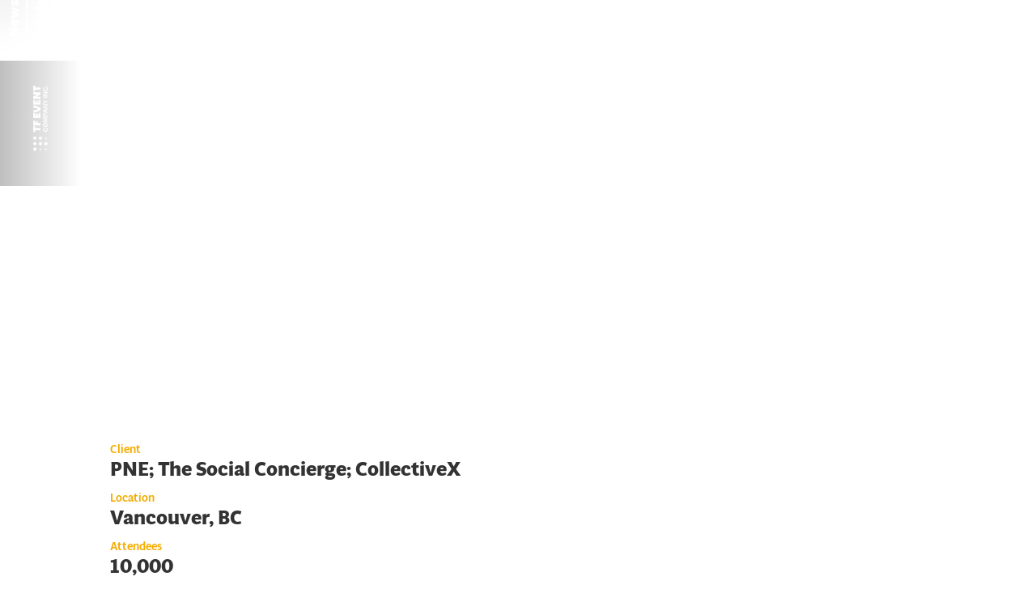

--- FILE ---
content_type: text/html; charset=utf-8
request_url: https://www.tfevent.co/project/harvestland-harvesthaus
body_size: 4080
content:
<!DOCTYPE html><!-- Last Published: Tue Jan 20 2026 21:23:59 GMT+0000 (Coordinated Universal Time) --><html data-wf-domain="www.tfevent.co" data-wf-page="613abf775b8942a82e976747" data-wf-site="5f5a4ed3fab835d85072c732" data-wf-collection="613abf775b8942546d976753" data-wf-item-slug="harvestland-harvesthaus"><head><meta charset="utf-8"/><title>Harvest Haus | PNE; The Social Concierge; CollectiveX</title><meta content="TF Event Company worked with PNE; The Social Concierge; CollectiveX in the role of Site Management to provide 10,000 attendees in Vancouver, BC with a unique experience." name="description"/><meta content="Harvest Haus | PNE; The Social Concierge; CollectiveX" property="og:title"/><meta content="TF Event Company worked with PNE; The Social Concierge; CollectiveX in the role of Site Management to provide 10,000 attendees in Vancouver, BC with a unique experience." property="og:description"/><meta content="https://cdn.prod.website-files.com/5f7385979d2664172a839e9b/5f8c68cfe91d5cf8b8ce61f3_2019-HarvestHaus-Highlights-4.jpg" property="og:image"/><meta content="Harvest Haus | PNE; The Social Concierge; CollectiveX" property="twitter:title"/><meta content="TF Event Company worked with PNE; The Social Concierge; CollectiveX in the role of Site Management to provide 10,000 attendees in Vancouver, BC with a unique experience." property="twitter:description"/><meta content="https://cdn.prod.website-files.com/5f7385979d2664172a839e9b/5f8c68cfe91d5cf8b8ce61f3_2019-HarvestHaus-Highlights-4.jpg" property="twitter:image"/><meta property="og:type" content="website"/><meta content="summary_large_image" name="twitter:card"/><meta content="width=device-width, initial-scale=1" name="viewport"/><link href="https://cdn.prod.website-files.com/5f5a4ed3fab835d85072c732/css/tfevent-co.webflow.shared.4bc0ca756.min.css" rel="stylesheet" type="text/css" integrity="sha384-S8DKdW1m6t4QMRyYyDb49pb0O7StwH211foeks4kV8rYymc2u6UkGZTTWPcE6UA+" crossorigin="anonymous"/><link href="https://fonts.googleapis.com" rel="preconnect"/><link href="https://fonts.gstatic.com" rel="preconnect" crossorigin="anonymous"/><script src="https://ajax.googleapis.com/ajax/libs/webfont/1.6.26/webfont.js" type="text/javascript"></script><script type="text/javascript">WebFont.load({  google: {    families: ["Inconsolata:400,700"]  }});</script><script src="https://use.typekit.net/euz5ydm.js" type="text/javascript"></script><script type="text/javascript">try{Typekit.load();}catch(e){}</script><script type="text/javascript">!function(o,c){var n=c.documentElement,t=" w-mod-";n.className+=t+"js",("ontouchstart"in o||o.DocumentTouch&&c instanceof DocumentTouch)&&(n.className+=t+"touch")}(window,document);</script><link href="https://cdn.prod.website-files.com/5f5a4ed3fab835d85072c732/5f8f1a862814cfb48958ca26_TFEvent-co-CeruleanBlue-32x32-8-8.png" rel="shortcut icon" type="image/x-icon"/><link href="https://cdn.prod.website-files.com/5f5a4ed3fab835d85072c732/5f8f1b11a28996cc9d0bb735_TFEvent-co-CeruleanBlue-256x256-8-8.png" rel="apple-touch-icon"/><script src="https://www.google.com/recaptcha/api.js" type="text/javascript"></script><script src="https://apps.elfsight.com/p/platform.js" defer></script>
<div class="elfsight-app-7079c616-6ad7-4ea1-83dd-70499bffe3d3"></div>
<script src="https://www.google.com/recaptcha/enterprise.js?render=6LfLygwsAAAAAAwkMKzCJW3Dei-yTQ4DUbh_GOQl"></script>
<script src="https://assets.booqable.com/v2/booqable.js"></script></head><body><div data-collapse="medium" data-animation="default" data-duration="400" data-doc-height="1" data-easing="ease" data-easing2="ease" role="banner" class="navbar navbar-2 w-nav"><div class="nav-container"><a href="#" class="brand w-nav-brand"><img src="https://cdn.prod.website-files.com/5f5a4ed3fab835d85072c732/5f624eaf4e118f49618cb922_TFEvent.coL1-MultiDisplay-Trans-8.png" loading="lazy" height="75" alt="" class="tf-logo"/></a><nav role="navigation" class="nav-menu w-nav-menu"><div class="nav-item"><a href="/news" class="nav-link w-nav-link">News</a></div><div class="nav-item"><a href="/rentals" class="nav-link w-nav-link">Rentals</a></div><div class="nav-item"><a href="/#services" class="nav-link w-nav-link">Services</a></div><div class="nav-item"><a href="/projects" class="nav-link w-nav-link">Projects</a></div><div class="nav-item"><a href="/contact" class="nav-link w-nav-link">Contact</a></div><div class="nav-item"><a href="https://tfeventco.notion.site/Job-Board-076229c2fc98473d94a090cca59b3698" target="_blank" class="nav-link w-nav-link">Jobs</a></div><div class="logo-container mobile-container"><div class="logo-rotate-container"><img src="https://cdn.prod.website-files.com/5f5a4ed3fab835d85072c732/5f624eaf4e118f49618cb922_TFEvent.coL1-MultiDisplay-Trans-8.png" loading="lazy" alt="" class="mobile-menu-logo"/></div></div></nav></div><div data-w-id="e8dc833e-a47b-bfee-68fa-6eb6648acf8c" class="menu-button w-nav-button"><div class="icon w-icon-nav-menu"></div></div><div class="logo-container"><a href="/" class="logo-rotate-container w-inline-block"><img src="https://cdn.prod.website-files.com/5f5a4ed3fab835d85072c732/5f624eaf4e118f49618cb922_TFEvent.coL1-MultiDisplay-Trans-8.png" loading="lazy" data-w-id="0bccff00-c2ac-6338-b275-837699c26444" alt="" class="nav-bar-logo"/></a></div><div class="w-embed"><style>
.halftone-blue:after, .halftone-red:after {
  background-image: linear-gradient(45deg, #3c61ad 25%, transparent 25%), 
    linear-gradient(-45deg, #3c61ad 25%, transparent 25%), 
    linear-gradient(45deg, transparent 75%, #3c61ad 75%), 
    linear-gradient(-45deg, transparent 75%, #3c61ad 75%);
  background-size: 2px 2px;
  background-position: 0 0, 1px 0, 1px -1px, 0px 1px;
  padding-top: 62.5%; /* This percentage makes a 16:10 ratio */
  display: block;
  content: '';
  height: 100%;
  width: 100%;
}

.halftone-red:after {
	background-image: linear-gradient(45deg, #db5248 25%, transparent 25%),
  	linear-gradient(-45deg, #db5248 25%, transparent 25%), 
    linear-gradient(45deg, transparent 75%, #db5248 75%), 
    linear-gradient(-45deg, transparent 75%, #db5248 75%);
}
</style></div></div><div class="project-section"><div class="project-vertical-container"><div class="project-title-container"><a data-w-id="48bf8ad4-fa20-e18a-cdbf-a0d349be3e5a" style="background-color:hsla(42.295081967213115, 100.00%, 47.84%, 1.00)" href="#" class="project-title-circle w-inline-block"><h1 data-w-id="48bf8ad4-fa20-e18a-cdbf-a0d349be3e5b" style="opacity:0" class="project-heading">Harvest Haus</h1></a></div><div style="background-image:url(&quot;https://cdn.prod.website-files.com/5f7385979d2664172a839e9b/5f8c68cfe91d5cf8b8ce61f3_2019-HarvestHaus-Highlights-4.jpg&quot;)" class="vertical-half section-image halftone"></div><div class="html-embed-halftone-overlay top w-embed"><style>
.halftone-harvestland-harvesthaus {
position: absolute;
z-index: 1;
width: 100%;
height: 35vh;
}
.halftone-harvestland-harvesthaus:after {
  background-image: linear-gradient(45deg, hsla(42.295081967213115, 100.00%, 47.84%, 1.00) 25%, transparent 25%), 
    linear-gradient(-45deg, hsla(42.295081967213115, 100.00%, 47.84%, 1.00) 25%, transparent 25%), 
    linear-gradient(45deg, transparent 75%, hsla(42.295081967213115, 100.00%, 47.84%, 1.00) 75%), 
    linear-gradient(-45deg, transparent 75%, hsla(42.295081967213115, 100.00%, 47.84%, 1.00) 75%);
  background-size: 2px 2px;
  background-position: 0 0, 1px 0, 1px -1px, 0px 1px;
  padding-top: 62.5%; /* This percentage makes a 16:10 ratio */
  display: block;
  content: '';
  height: 100%;
  width: 100%;
}
</style>
<div class="halftone-harvestland-harvesthaus">
</div></div></div></div><div class="project-content-section"><div class="project-details-section"><div class="project-details-container"><div style="color:hsla(42.295081967213115, 100.00%, 47.84%, 1.00)" class="tag">Client</div><h3 class="project-detail-item">PNE; The Social Concierge; CollectiveX</h3><div style="color:hsla(42.295081967213115, 100.00%, 47.84%, 1.00)" class="tag">Location</div><h3 class="project-detail-item">Vancouver, BC</h3><div style="color:hsla(42.295081967213115, 100.00%, 47.84%, 1.00)" class="tag">Attendees</div><h3 class="project-detail-item">10,000</h3><div style="color:hsla(42.295081967213115, 100.00%, 47.84%, 1.00)" class="tag">Date</div><h3 class="project-detail-item">2019</h3><div style="color:hsla(42.295081967213115, 100.00%, 47.84%, 1.00)" class="tag">Role</div><h3 class="project-detail-item">Site Management</h3></div></div><div class="project-content-container"><div class="service-rich-text w-richtext"><p>An expansion of downtown Vancouver’s beloved Harvest Haus, the festival grew to include an all-ages Bavarian village, farming attractions, a woodland labyrinth and a multitude of rides set within an immersive food and beverage centric fairground.  The adults only component, Harvest Haus, saw a lively Oktoberfest-themed hall with live entertainment and German-inspired food offerings.</p><figure style="padding-bottom:56.206088992974244%" class="w-richtext-align-fullwidth w-richtext-figure-type-video"><div><iframe allowfullscreen="true" frameborder="0" scrolling="no" src="https://www.youtube.com/embed/-EoPvSPyw9s"></iframe></div></figure><figure style="max-width:2400px" class="w-richtext-align-fullwidth w-richtext-figure-type-image"><div><img src="https://cdn.prod.website-files.com/5f7385979d2664172a839e9b/69321e4143cce79aad1988b6_5f9ae8827bf4f80e3e610c5d_2019-HarvestHaus-Highlights-48.jpeg" loading="lazy" alt=""/></div></figure></div><div class="w-embed"><style>
.service-rich-text h1,
.service-rich-text h2,
.service-rich-text h3,
.service-rich-text h4,
.service-rich-text h5,
.service-rich-text h6 {
color: hsla(42.295081967213115, 100.00%, 47.84%, 1.00);
}
</style></div><div class="w-embed"><style>
.service-rich-text figure div:after {
  background-image: linear-gradient(45deg, #d0dde3 25%, transparent 25%), 
    linear-gradient(-45deg, #d0dde3 25%, transparent 25%), 
    linear-gradient(45deg, transparent 75%, #d0dde3 75%), 
    linear-gradient(-45deg, transparent 75%, #d0dde3 75%);
  background-size: 2px 2px;
  background-position: 0 0, 1px 0, 1px -1px, 0px 1px;
  padding-top: 62.5%; /* This percentage makes a 16:10 ratio */
  display: block;
  position: absolute;
  top: 0;
  bottom: 0;
  left: 0;
  right: 0;
  z-index: 99;
  content: '';

}
</style></div><div class="content-nav-container"><div class="close-button-container w-embed"><a style="color:#fff; text-decoration:none;width:50px;height:50px;text-align:center;padding-top:15px;" href="javascript:history.back()">X</a></div></div></div></div><footer id="footer" class="footer section"><div class="w-container"><div class="footer-block"><a href="/" class="footer-logo-link w-inline-block"><img src="https://cdn.prod.website-files.com/5f5a4ed3fab835d85072c732/5f74cacc15cfcc181b5773fe_TFEvent.Co_Wordmark-Logo_Red-Trans.png" alt="" class="footer-image"/></a></div><div class="social-block"><a href="https://www.facebook.com/tfeventco" target="_blank" class="footer-logo-link w-inline-block"><img src="https://cdn.prod.website-files.com/5f5a4ed3fab835d85072c732/5f8f221fc7e3e44b0c31ec2d_Facebook-8.png" alt="" class="social-logo"/></a><a href="https://www.instagram.com/tfevent.co" target="_blank" class="footer-logo-link w-inline-block"><img src="https://cdn.prod.website-files.com/5f5a4ed3fab835d85072c732/5f8f221b9d6b163685d781ef_Instagram-8.png" alt="" class="social-logo"/></a><a href="https://www.youtube.com/channel/UC2TK0t0FRvUGWaFe2lyIOhQ" target="_blank" class="footer-logo-link w-inline-block"><img src="https://cdn.prod.website-files.com/5f5a4ed3fab835d85072c732/617ad51bc98ed4fe4ae1c957_youtube.png" alt="" class="social-logo"/></a></div><div class="footer-flex-container"><div id="w-node-_1b33059b-d8fc-8394-6716-5cabdb6becd5-db6beccf" class="footer-block"><a href="/#services" class="footer-link-block w-inline-block"><h2 class="footer-heading">Services</h2></a><div class="w-dyn-list"><div role="list" class="collection-list w-dyn-items"><div role="listitem" class="w-dyn-item"><a href="/services/site" class="footer-link">Event Services</a></div><div role="listitem" class="w-dyn-item"><a href="/services/production" class="footer-link">Production Management</a></div><div role="listitem" class="w-dyn-item"><a href="/services/safety" class="footer-link">Health &amp; Safety</a></div><div role="listitem" class="w-dyn-item"><a href="/services/creative" class="footer-link">Creative Services</a></div></div></div></div><div class="footer-block"><a href="/projects" class="footer-link-block w-inline-block"><h2 class="footer-heading">Projects</h2></a></div><div class="footer-block"><a href="/rentals" class="footer-link-block w-inline-block"><h2 class="footer-heading">Shop</h2></a></div><div class="footer-block"><a href="/news" class="footer-link-block w-inline-block"><h2 class="footer-heading">News</h2></a></div><div class="footer-block"><a href="/contact" class="footer-link-block w-inline-block"><h2 class="footer-heading">Contact</h2></a></div></div><div class="footer-tag">Copyright © TF Event Company Inc. All rights reserved.</div></div></footer><script src="https://d3e54v103j8qbb.cloudfront.net/js/jquery-3.5.1.min.dc5e7f18c8.js?site=5f5a4ed3fab835d85072c732" type="text/javascript" integrity="sha256-9/aliU8dGd2tb6OSsuzixeV4y/faTqgFtohetphbbj0=" crossorigin="anonymous"></script><script src="https://cdn.prod.website-files.com/5f5a4ed3fab835d85072c732/js/webflow.schunk.36b8fb49256177c8.js" type="text/javascript" integrity="sha384-4abIlA5/v7XaW1HMXKBgnUuhnjBYJ/Z9C1OSg4OhmVw9O3QeHJ/qJqFBERCDPv7G" crossorigin="anonymous"></script><script src="https://cdn.prod.website-files.com/5f5a4ed3fab835d85072c732/js/webflow.schunk.59878408e226c4e7.js" type="text/javascript" integrity="sha384-vhvxrwvMznD6fn7JO+WFqktZO1DmuuSxabnr1okkq+RRjijrVt69vRJO3RmChY7D" crossorigin="anonymous"></script><script src="https://cdn.prod.website-files.com/5f5a4ed3fab835d85072c732/js/webflow.b34f91aa.bb2779d6826a176e.js" type="text/javascript" integrity="sha384-6RGfIC7LWkOtm5WPP1hNH5QMnvxIp9ClBGkueD694FsTPQFvXW34lIlxRxdIvnW8" crossorigin="anonymous"></script></body></html>

--- FILE ---
content_type: text/css
request_url: https://cdn.prod.website-files.com/5f5a4ed3fab835d85072c732/css/tfevent-co.webflow.shared.4bc0ca756.min.css
body_size: 15576
content:
html{-webkit-text-size-adjust:100%;-ms-text-size-adjust:100%;font-family:sans-serif}body{margin:0}article,aside,details,figcaption,figure,footer,header,hgroup,main,menu,nav,section,summary{display:block}audio,canvas,progress,video{vertical-align:baseline;display:inline-block}audio:not([controls]){height:0;display:none}[hidden],template{display:none}a{background-color:#0000}a:active,a:hover{outline:0}abbr[title]{border-bottom:1px dotted}b,strong{font-weight:700}dfn{font-style:italic}h1{margin:.67em 0;font-size:2em}mark{color:#000;background:#ff0}small{font-size:80%}sub,sup{vertical-align:baseline;font-size:75%;line-height:0;position:relative}sup{top:-.5em}sub{bottom:-.25em}img{border:0}svg:not(:root){overflow:hidden}hr{box-sizing:content-box;height:0}pre{overflow:auto}code,kbd,pre,samp{font-family:monospace;font-size:1em}button,input,optgroup,select,textarea{color:inherit;font:inherit;margin:0}button{overflow:visible}button,select{text-transform:none}button,html input[type=button],input[type=reset]{-webkit-appearance:button;cursor:pointer}button[disabled],html input[disabled]{cursor:default}button::-moz-focus-inner,input::-moz-focus-inner{border:0;padding:0}input{line-height:normal}input[type=checkbox],input[type=radio]{box-sizing:border-box;padding:0}input[type=number]::-webkit-inner-spin-button,input[type=number]::-webkit-outer-spin-button{height:auto}input[type=search]{-webkit-appearance:none}input[type=search]::-webkit-search-cancel-button,input[type=search]::-webkit-search-decoration{-webkit-appearance:none}legend{border:0;padding:0}textarea{overflow:auto}optgroup{font-weight:700}table{border-collapse:collapse;border-spacing:0}td,th{padding:0}@font-face{font-family:webflow-icons;src:url([data-uri])format("truetype");font-weight:400;font-style:normal}[class^=w-icon-],[class*=\ w-icon-]{speak:none;font-variant:normal;text-transform:none;-webkit-font-smoothing:antialiased;-moz-osx-font-smoothing:grayscale;font-style:normal;font-weight:400;line-height:1;font-family:webflow-icons!important}.w-icon-slider-right:before{content:""}.w-icon-slider-left:before{content:""}.w-icon-nav-menu:before{content:""}.w-icon-arrow-down:before,.w-icon-dropdown-toggle:before{content:""}.w-icon-file-upload-remove:before{content:""}.w-icon-file-upload-icon:before{content:""}*{box-sizing:border-box}html{height:100%}body{color:#333;background-color:#fff;min-height:100%;margin:0;font-family:Arial,sans-serif;font-size:14px;line-height:20px}img{vertical-align:middle;max-width:100%;display:inline-block}html.w-mod-touch *{background-attachment:scroll!important}.w-block{display:block}.w-inline-block{max-width:100%;display:inline-block}.w-clearfix:before,.w-clearfix:after{content:" ";grid-area:1/1/2/2;display:table}.w-clearfix:after{clear:both}.w-hidden{display:none}.w-button{color:#fff;line-height:inherit;cursor:pointer;background-color:#3898ec;border:0;border-radius:0;padding:9px 15px;text-decoration:none;display:inline-block}input.w-button{-webkit-appearance:button}html[data-w-dynpage] [data-w-cloak]{color:#0000!important}.w-code-block{margin:unset}pre.w-code-block code{all:inherit}.w-optimization{display:contents}.w-webflow-badge,.w-webflow-badge>img{box-sizing:unset;width:unset;height:unset;max-height:unset;max-width:unset;min-height:unset;min-width:unset;margin:unset;padding:unset;float:unset;clear:unset;border:unset;border-radius:unset;background:unset;background-image:unset;background-position:unset;background-size:unset;background-repeat:unset;background-origin:unset;background-clip:unset;background-attachment:unset;background-color:unset;box-shadow:unset;transform:unset;direction:unset;font-family:unset;font-weight:unset;color:unset;font-size:unset;line-height:unset;font-style:unset;font-variant:unset;text-align:unset;letter-spacing:unset;-webkit-text-decoration:unset;text-decoration:unset;text-indent:unset;text-transform:unset;list-style-type:unset;text-shadow:unset;vertical-align:unset;cursor:unset;white-space:unset;word-break:unset;word-spacing:unset;word-wrap:unset;transition:unset}.w-webflow-badge{white-space:nowrap;cursor:pointer;box-shadow:0 0 0 1px #0000001a,0 1px 3px #0000001a;visibility:visible!important;opacity:1!important;z-index:2147483647!important;color:#aaadb0!important;overflow:unset!important;background-color:#fff!important;border-radius:3px!important;width:auto!important;height:auto!important;margin:0!important;padding:6px!important;font-size:12px!important;line-height:14px!important;text-decoration:none!important;display:inline-block!important;position:fixed!important;inset:auto 12px 12px auto!important;transform:none!important}.w-webflow-badge>img{position:unset;visibility:unset!important;opacity:1!important;vertical-align:middle!important;display:inline-block!important}h1,h2,h3,h4,h5,h6{margin-bottom:10px;font-weight:700}h1{margin-top:20px;font-size:38px;line-height:44px}h2{margin-top:20px;font-size:32px;line-height:36px}h3{margin-top:20px;font-size:24px;line-height:30px}h4{margin-top:10px;font-size:18px;line-height:24px}h5{margin-top:10px;font-size:14px;line-height:20px}h6{margin-top:10px;font-size:12px;line-height:18px}p{margin-top:0;margin-bottom:10px}blockquote{border-left:5px solid #e2e2e2;margin:0 0 10px;padding:10px 20px;font-size:18px;line-height:22px}figure{margin:0 0 10px}figcaption{text-align:center;margin-top:5px}ul,ol{margin-top:0;margin-bottom:10px;padding-left:40px}.w-list-unstyled{padding-left:0;list-style:none}.w-embed:before,.w-embed:after{content:" ";grid-area:1/1/2/2;display:table}.w-embed:after{clear:both}.w-video{width:100%;padding:0;position:relative}.w-video iframe,.w-video object,.w-video embed{border:none;width:100%;height:100%;position:absolute;top:0;left:0}fieldset{border:0;margin:0;padding:0}button,[type=button],[type=reset]{cursor:pointer;-webkit-appearance:button;border:0}.w-form{margin:0 0 15px}.w-form-done{text-align:center;background-color:#ddd;padding:20px;display:none}.w-form-fail{background-color:#ffdede;margin-top:10px;padding:10px;display:none}.w-input,.w-select{color:#333;vertical-align:middle;background-color:#fff;border:1px solid #ccc;width:100%;height:38px;margin-bottom:10px;padding:8px 12px;font-size:14px;line-height:1.42857;display:block}.w-input::placeholder,.w-select::placeholder{color:#999}.w-input:focus,.w-select:focus{border-color:#3898ec;outline:0}.w-input[disabled],.w-select[disabled],.w-input[readonly],.w-select[readonly],fieldset[disabled] .w-input,fieldset[disabled] .w-select{cursor:not-allowed}.w-input[disabled]:not(.w-input-disabled),.w-select[disabled]:not(.w-input-disabled),.w-input[readonly],.w-select[readonly],fieldset[disabled]:not(.w-input-disabled) .w-input,fieldset[disabled]:not(.w-input-disabled) .w-select{background-color:#eee}textarea.w-input,textarea.w-select{height:auto}.w-select{background-color:#f3f3f3}.w-select[multiple]{height:auto}.w-form-label{cursor:pointer;margin-bottom:0;font-weight:400;display:inline-block}.w-radio{margin-bottom:5px;padding-left:20px;display:block}.w-radio:before,.w-radio:after{content:" ";grid-area:1/1/2/2;display:table}.w-radio:after{clear:both}.w-radio-input{float:left;margin:3px 0 0 -20px;line-height:normal}.w-file-upload{margin-bottom:10px;display:block}.w-file-upload-input{opacity:0;z-index:-100;width:.1px;height:.1px;position:absolute;overflow:hidden}.w-file-upload-default,.w-file-upload-uploading,.w-file-upload-success{color:#333;display:inline-block}.w-file-upload-error{margin-top:10px;display:block}.w-file-upload-default.w-hidden,.w-file-upload-uploading.w-hidden,.w-file-upload-error.w-hidden,.w-file-upload-success.w-hidden{display:none}.w-file-upload-uploading-btn{cursor:pointer;background-color:#fafafa;border:1px solid #ccc;margin:0;padding:8px 12px;font-size:14px;font-weight:400;display:flex}.w-file-upload-file{background-color:#fafafa;border:1px solid #ccc;flex-grow:1;justify-content:space-between;margin:0;padding:8px 9px 8px 11px;display:flex}.w-file-upload-file-name{font-size:14px;font-weight:400;display:block}.w-file-remove-link{cursor:pointer;width:auto;height:auto;margin-top:3px;margin-left:10px;padding:3px;display:block}.w-icon-file-upload-remove{margin:auto;font-size:10px}.w-file-upload-error-msg{color:#ea384c;padding:2px 0;display:inline-block}.w-file-upload-info{padding:0 12px;line-height:38px;display:inline-block}.w-file-upload-label{cursor:pointer;background-color:#fafafa;border:1px solid #ccc;margin:0;padding:8px 12px;font-size:14px;font-weight:400;display:inline-block}.w-icon-file-upload-icon,.w-icon-file-upload-uploading{width:20px;margin-right:8px;display:inline-block}.w-icon-file-upload-uploading{height:20px}.w-container{max-width:940px;margin-left:auto;margin-right:auto}.w-container:before,.w-container:after{content:" ";grid-area:1/1/2/2;display:table}.w-container:after{clear:both}.w-container .w-row{margin-left:-10px;margin-right:-10px}.w-row:before,.w-row:after{content:" ";grid-area:1/1/2/2;display:table}.w-row:after{clear:both}.w-row .w-row{margin-left:0;margin-right:0}.w-col{float:left;width:100%;min-height:1px;padding-left:10px;padding-right:10px;position:relative}.w-col .w-col{padding-left:0;padding-right:0}.w-col-1{width:8.33333%}.w-col-2{width:16.6667%}.w-col-3{width:25%}.w-col-4{width:33.3333%}.w-col-5{width:41.6667%}.w-col-6{width:50%}.w-col-7{width:58.3333%}.w-col-8{width:66.6667%}.w-col-9{width:75%}.w-col-10{width:83.3333%}.w-col-11{width:91.6667%}.w-col-12{width:100%}.w-hidden-main{display:none!important}@media screen and (max-width:991px){.w-container{max-width:728px}.w-hidden-main{display:inherit!important}.w-hidden-medium{display:none!important}.w-col-medium-1{width:8.33333%}.w-col-medium-2{width:16.6667%}.w-col-medium-3{width:25%}.w-col-medium-4{width:33.3333%}.w-col-medium-5{width:41.6667%}.w-col-medium-6{width:50%}.w-col-medium-7{width:58.3333%}.w-col-medium-8{width:66.6667%}.w-col-medium-9{width:75%}.w-col-medium-10{width:83.3333%}.w-col-medium-11{width:91.6667%}.w-col-medium-12{width:100%}.w-col-stack{width:100%;left:auto;right:auto}}@media screen and (max-width:767px){.w-hidden-main,.w-hidden-medium{display:inherit!important}.w-hidden-small{display:none!important}.w-row,.w-container .w-row{margin-left:0;margin-right:0}.w-col{width:100%;left:auto;right:auto}.w-col-small-1{width:8.33333%}.w-col-small-2{width:16.6667%}.w-col-small-3{width:25%}.w-col-small-4{width:33.3333%}.w-col-small-5{width:41.6667%}.w-col-small-6{width:50%}.w-col-small-7{width:58.3333%}.w-col-small-8{width:66.6667%}.w-col-small-9{width:75%}.w-col-small-10{width:83.3333%}.w-col-small-11{width:91.6667%}.w-col-small-12{width:100%}}@media screen and (max-width:479px){.w-container{max-width:none}.w-hidden-main,.w-hidden-medium,.w-hidden-small{display:inherit!important}.w-hidden-tiny{display:none!important}.w-col{width:100%}.w-col-tiny-1{width:8.33333%}.w-col-tiny-2{width:16.6667%}.w-col-tiny-3{width:25%}.w-col-tiny-4{width:33.3333%}.w-col-tiny-5{width:41.6667%}.w-col-tiny-6{width:50%}.w-col-tiny-7{width:58.3333%}.w-col-tiny-8{width:66.6667%}.w-col-tiny-9{width:75%}.w-col-tiny-10{width:83.3333%}.w-col-tiny-11{width:91.6667%}.w-col-tiny-12{width:100%}}.w-widget{position:relative}.w-widget-map{width:100%;height:400px}.w-widget-map label{width:auto;display:inline}.w-widget-map img{max-width:inherit}.w-widget-map .gm-style-iw{text-align:center}.w-widget-map .gm-style-iw>button{display:none!important}.w-widget-twitter{overflow:hidden}.w-widget-twitter-count-shim{vertical-align:top;text-align:center;background:#fff;border:1px solid #758696;border-radius:3px;width:28px;height:20px;display:inline-block;position:relative}.w-widget-twitter-count-shim *{pointer-events:none;-webkit-user-select:none;user-select:none}.w-widget-twitter-count-shim .w-widget-twitter-count-inner{text-align:center;color:#999;font-family:serif;font-size:15px;line-height:12px;position:relative}.w-widget-twitter-count-shim .w-widget-twitter-count-clear{display:block;position:relative}.w-widget-twitter-count-shim.w--large{width:36px;height:28px}.w-widget-twitter-count-shim.w--large .w-widget-twitter-count-inner{font-size:18px;line-height:18px}.w-widget-twitter-count-shim:not(.w--vertical){margin-left:5px;margin-right:8px}.w-widget-twitter-count-shim:not(.w--vertical).w--large{margin-left:6px}.w-widget-twitter-count-shim:not(.w--vertical):before,.w-widget-twitter-count-shim:not(.w--vertical):after{content:" ";pointer-events:none;border:solid #0000;width:0;height:0;position:absolute;top:50%;left:0}.w-widget-twitter-count-shim:not(.w--vertical):before{border-width:4px;border-color:#75869600 #5d6c7b #75869600 #75869600;margin-top:-4px;margin-left:-9px}.w-widget-twitter-count-shim:not(.w--vertical).w--large:before{border-width:5px;margin-top:-5px;margin-left:-10px}.w-widget-twitter-count-shim:not(.w--vertical):after{border-width:4px;border-color:#fff0 #fff #fff0 #fff0;margin-top:-4px;margin-left:-8px}.w-widget-twitter-count-shim:not(.w--vertical).w--large:after{border-width:5px;margin-top:-5px;margin-left:-9px}.w-widget-twitter-count-shim.w--vertical{width:61px;height:33px;margin-bottom:8px}.w-widget-twitter-count-shim.w--vertical:before,.w-widget-twitter-count-shim.w--vertical:after{content:" ";pointer-events:none;border:solid #0000;width:0;height:0;position:absolute;top:100%;left:50%}.w-widget-twitter-count-shim.w--vertical:before{border-width:5px;border-color:#5d6c7b #75869600 #75869600;margin-left:-5px}.w-widget-twitter-count-shim.w--vertical:after{border-width:4px;border-color:#fff #fff0 #fff0;margin-left:-4px}.w-widget-twitter-count-shim.w--vertical .w-widget-twitter-count-inner{font-size:18px;line-height:22px}.w-widget-twitter-count-shim.w--vertical.w--large{width:76px}.w-background-video{color:#fff;height:500px;position:relative;overflow:hidden}.w-background-video>video{object-fit:cover;z-index:-100;background-position:50%;background-size:cover;width:100%;height:100%;margin:auto;position:absolute;inset:-100%}.w-background-video>video::-webkit-media-controls-start-playback-button{-webkit-appearance:none;display:none!important}.w-background-video--control{background-color:#0000;padding:0;position:absolute;bottom:1em;right:1em}.w-background-video--control>[hidden]{display:none!important}.w-slider{text-align:center;clear:both;-webkit-tap-highlight-color:#0000;tap-highlight-color:#0000;background:#ddd;height:300px;position:relative}.w-slider-mask{z-index:1;white-space:nowrap;height:100%;display:block;position:relative;left:0;right:0;overflow:hidden}.w-slide{vertical-align:top;white-space:normal;text-align:left;width:100%;height:100%;display:inline-block;position:relative}.w-slider-nav{z-index:2;text-align:center;-webkit-tap-highlight-color:#0000;tap-highlight-color:#0000;height:40px;margin:auto;padding-top:10px;position:absolute;inset:auto 0 0}.w-slider-nav.w-round>div{border-radius:100%}.w-slider-nav.w-num>div{font-size:inherit;line-height:inherit;width:auto;height:auto;padding:.2em .5em}.w-slider-nav.w-shadow>div{box-shadow:0 0 3px #3336}.w-slider-nav-invert{color:#fff}.w-slider-nav-invert>div{background-color:#2226}.w-slider-nav-invert>div.w-active{background-color:#222}.w-slider-dot{cursor:pointer;background-color:#fff6;width:1em;height:1em;margin:0 3px .5em;transition:background-color .1s,color .1s;display:inline-block;position:relative}.w-slider-dot.w-active{background-color:#fff}.w-slider-dot:focus{outline:none;box-shadow:0 0 0 2px #fff}.w-slider-dot:focus.w-active{box-shadow:none}.w-slider-arrow-left,.w-slider-arrow-right{cursor:pointer;color:#fff;-webkit-tap-highlight-color:#0000;tap-highlight-color:#0000;-webkit-user-select:none;user-select:none;width:80px;margin:auto;font-size:40px;position:absolute;inset:0;overflow:hidden}.w-slider-arrow-left [class^=w-icon-],.w-slider-arrow-right [class^=w-icon-],.w-slider-arrow-left [class*=\ w-icon-],.w-slider-arrow-right [class*=\ w-icon-]{position:absolute}.w-slider-arrow-left:focus,.w-slider-arrow-right:focus{outline:0}.w-slider-arrow-left{z-index:3;right:auto}.w-slider-arrow-right{z-index:4;left:auto}.w-icon-slider-left,.w-icon-slider-right{width:1em;height:1em;margin:auto;inset:0}.w-slider-aria-label{clip:rect(0 0 0 0);border:0;width:1px;height:1px;margin:-1px;padding:0;position:absolute;overflow:hidden}.w-slider-force-show{display:block!important}.w-dropdown{text-align:left;z-index:900;margin-left:auto;margin-right:auto;display:inline-block;position:relative}.w-dropdown-btn,.w-dropdown-toggle,.w-dropdown-link{vertical-align:top;color:#222;text-align:left;white-space:nowrap;margin-left:auto;margin-right:auto;padding:20px;text-decoration:none;position:relative}.w-dropdown-toggle{-webkit-user-select:none;user-select:none;cursor:pointer;padding-right:40px;display:inline-block}.w-dropdown-toggle:focus{outline:0}.w-icon-dropdown-toggle{width:1em;height:1em;margin:auto 20px auto auto;position:absolute;top:0;bottom:0;right:0}.w-dropdown-list{background:#ddd;min-width:100%;display:none;position:absolute}.w-dropdown-list.w--open{display:block}.w-dropdown-link{color:#222;padding:10px 20px;display:block}.w-dropdown-link.w--current{color:#0082f3}.w-dropdown-link:focus{outline:0}@media screen and (max-width:767px){.w-nav-brand{padding-left:10px}}.w-lightbox-backdrop{cursor:auto;letter-spacing:normal;text-indent:0;text-shadow:none;text-transform:none;visibility:visible;white-space:normal;word-break:normal;word-spacing:normal;word-wrap:normal;color:#fff;text-align:center;z-index:2000;opacity:0;-webkit-user-select:none;-moz-user-select:none;-webkit-tap-highlight-color:transparent;background:#000000e6;outline:0;font-family:Helvetica Neue,Helvetica,Ubuntu,Segoe UI,Verdana,sans-serif;font-size:17px;font-style:normal;font-weight:300;line-height:1.2;list-style:disc;position:fixed;inset:0;-webkit-transform:translate(0)}.w-lightbox-backdrop,.w-lightbox-container{-webkit-overflow-scrolling:touch;height:100%;overflow:auto}.w-lightbox-content{height:100vh;position:relative;overflow:hidden}.w-lightbox-view{opacity:0;width:100vw;height:100vh;position:absolute}.w-lightbox-view:before{content:"";height:100vh}.w-lightbox-group,.w-lightbox-group .w-lightbox-view,.w-lightbox-group .w-lightbox-view:before{height:86vh}.w-lightbox-frame,.w-lightbox-view:before{vertical-align:middle;display:inline-block}.w-lightbox-figure{margin:0;position:relative}.w-lightbox-group .w-lightbox-figure{cursor:pointer}.w-lightbox-img{width:auto;max-width:none;height:auto}.w-lightbox-image{float:none;max-width:100vw;max-height:100vh;display:block}.w-lightbox-group .w-lightbox-image{max-height:86vh}.w-lightbox-caption{text-align:left;text-overflow:ellipsis;white-space:nowrap;background:#0006;padding:.5em 1em;position:absolute;bottom:0;left:0;right:0;overflow:hidden}.w-lightbox-embed{width:100%;height:100%;position:absolute;inset:0}.w-lightbox-control{cursor:pointer;background-position:50%;background-repeat:no-repeat;background-size:24px;width:4em;transition:all .3s;position:absolute;top:0}.w-lightbox-left{background-image:url([data-uri]);display:none;bottom:0;left:0}.w-lightbox-right{background-image:url([data-uri]);display:none;bottom:0;right:0}.w-lightbox-close{background-image:url([data-uri]);background-size:18px;height:2.6em;right:0}.w-lightbox-strip{white-space:nowrap;padding:0 1vh;line-height:0;position:absolute;bottom:0;left:0;right:0;overflow:auto hidden}.w-lightbox-item{box-sizing:content-box;cursor:pointer;width:10vh;padding:2vh 1vh;display:inline-block;-webkit-transform:translate(0,0)}.w-lightbox-active{opacity:.3}.w-lightbox-thumbnail{background:#222;height:10vh;position:relative;overflow:hidden}.w-lightbox-thumbnail-image{position:absolute;top:0;left:0}.w-lightbox-thumbnail .w-lightbox-tall{width:100%;top:50%;transform:translateY(-50%)}.w-lightbox-thumbnail .w-lightbox-wide{height:100%;left:50%;transform:translate(-50%)}.w-lightbox-spinner{box-sizing:border-box;border:5px solid #0006;border-radius:50%;width:40px;height:40px;margin-top:-20px;margin-left:-20px;animation:.8s linear infinite spin;position:absolute;top:50%;left:50%}.w-lightbox-spinner:after{content:"";border:3px solid #0000;border-bottom-color:#fff;border-radius:50%;position:absolute;inset:-4px}.w-lightbox-hide{display:none}.w-lightbox-noscroll{overflow:hidden}@media (min-width:768px){.w-lightbox-content{height:96vh;margin-top:2vh}.w-lightbox-view,.w-lightbox-view:before{height:96vh}.w-lightbox-group,.w-lightbox-group .w-lightbox-view,.w-lightbox-group .w-lightbox-view:before{height:84vh}.w-lightbox-image{max-width:96vw;max-height:96vh}.w-lightbox-group .w-lightbox-image{max-width:82.3vw;max-height:84vh}.w-lightbox-left,.w-lightbox-right{opacity:.5;display:block}.w-lightbox-close{opacity:.8}.w-lightbox-control:hover{opacity:1}}.w-lightbox-inactive,.w-lightbox-inactive:hover{opacity:0}.w-richtext:before,.w-richtext:after{content:" ";grid-area:1/1/2/2;display:table}.w-richtext:after{clear:both}.w-richtext[contenteditable=true]:before,.w-richtext[contenteditable=true]:after{white-space:initial}.w-richtext ol,.w-richtext ul{overflow:hidden}.w-richtext .w-richtext-figure-selected.w-richtext-figure-type-video div:after,.w-richtext .w-richtext-figure-selected[data-rt-type=video] div:after,.w-richtext .w-richtext-figure-selected.w-richtext-figure-type-image div,.w-richtext .w-richtext-figure-selected[data-rt-type=image] div{outline:2px solid #2895f7}.w-richtext figure.w-richtext-figure-type-video>div:after,.w-richtext figure[data-rt-type=video]>div:after{content:"";display:none;position:absolute;inset:0}.w-richtext figure{max-width:60%;position:relative}.w-richtext figure>div:before{cursor:default!important}.w-richtext figure img{width:100%}.w-richtext figure figcaption.w-richtext-figcaption-placeholder{opacity:.6}.w-richtext figure div{color:#0000;font-size:0}.w-richtext figure.w-richtext-figure-type-image,.w-richtext figure[data-rt-type=image]{display:table}.w-richtext figure.w-richtext-figure-type-image>div,.w-richtext figure[data-rt-type=image]>div{display:inline-block}.w-richtext figure.w-richtext-figure-type-image>figcaption,.w-richtext figure[data-rt-type=image]>figcaption{caption-side:bottom;display:table-caption}.w-richtext figure.w-richtext-figure-type-video,.w-richtext figure[data-rt-type=video]{width:60%;height:0}.w-richtext figure.w-richtext-figure-type-video iframe,.w-richtext figure[data-rt-type=video] iframe{width:100%;height:100%;position:absolute;top:0;left:0}.w-richtext figure.w-richtext-figure-type-video>div,.w-richtext figure[data-rt-type=video]>div{width:100%}.w-richtext figure.w-richtext-align-center{clear:both;margin-left:auto;margin-right:auto}.w-richtext figure.w-richtext-align-center.w-richtext-figure-type-image>div,.w-richtext figure.w-richtext-align-center[data-rt-type=image]>div{max-width:100%}.w-richtext figure.w-richtext-align-normal{clear:both}.w-richtext figure.w-richtext-align-fullwidth{text-align:center;clear:both;width:100%;max-width:100%;margin-left:auto;margin-right:auto;display:block}.w-richtext figure.w-richtext-align-fullwidth>div{padding-bottom:inherit;display:inline-block}.w-richtext figure.w-richtext-align-fullwidth>figcaption{display:block}.w-richtext figure.w-richtext-align-floatleft{float:left;clear:none;margin-right:15px}.w-richtext figure.w-richtext-align-floatright{float:right;clear:none;margin-left:15px}.w-nav{z-index:1000;background:#ddd;position:relative}.w-nav:before,.w-nav:after{content:" ";grid-area:1/1/2/2;display:table}.w-nav:after{clear:both}.w-nav-brand{float:left;color:#333;text-decoration:none;position:relative}.w-nav-link{vertical-align:top;color:#222;text-align:left;margin-left:auto;margin-right:auto;padding:20px;text-decoration:none;display:inline-block;position:relative}.w-nav-link.w--current{color:#0082f3}.w-nav-menu{float:right;position:relative}[data-nav-menu-open]{text-align:center;background:#c8c8c8;min-width:200px;position:absolute;top:100%;left:0;right:0;overflow:visible;display:block!important}.w--nav-link-open{display:block;position:relative}.w-nav-overlay{width:100%;display:none;position:absolute;top:100%;left:0;right:0;overflow:hidden}.w-nav-overlay [data-nav-menu-open]{top:0}.w-nav[data-animation=over-left] .w-nav-overlay{width:auto}.w-nav[data-animation=over-left] .w-nav-overlay,.w-nav[data-animation=over-left] [data-nav-menu-open]{z-index:1;top:0;right:auto}.w-nav[data-animation=over-right] .w-nav-overlay{width:auto}.w-nav[data-animation=over-right] .w-nav-overlay,.w-nav[data-animation=over-right] [data-nav-menu-open]{z-index:1;top:0;left:auto}.w-nav-button{float:right;cursor:pointer;-webkit-tap-highlight-color:#0000;tap-highlight-color:#0000;-webkit-user-select:none;user-select:none;padding:18px;font-size:24px;display:none;position:relative}.w-nav-button:focus{outline:0}.w-nav-button.w--open{color:#fff;background-color:#c8c8c8}.w-nav[data-collapse=all] .w-nav-menu{display:none}.w-nav[data-collapse=all] .w-nav-button,.w--nav-dropdown-open,.w--nav-dropdown-toggle-open{display:block}.w--nav-dropdown-list-open{position:static}@media screen and (max-width:991px){.w-nav[data-collapse=medium] .w-nav-menu{display:none}.w-nav[data-collapse=medium] .w-nav-button{display:block}}@media screen and (max-width:767px){.w-nav[data-collapse=small] .w-nav-menu{display:none}.w-nav[data-collapse=small] .w-nav-button{display:block}.w-nav-brand{padding-left:10px}}@media screen and (max-width:479px){.w-nav[data-collapse=tiny] .w-nav-menu{display:none}.w-nav[data-collapse=tiny] .w-nav-button{display:block}}.w-tabs{position:relative}.w-tabs:before,.w-tabs:after{content:" ";grid-area:1/1/2/2;display:table}.w-tabs:after{clear:both}.w-tab-menu{position:relative}.w-tab-link{vertical-align:top;text-align:left;cursor:pointer;color:#222;background-color:#ddd;padding:9px 30px;text-decoration:none;display:inline-block;position:relative}.w-tab-link.w--current{background-color:#c8c8c8}.w-tab-link:focus{outline:0}.w-tab-content{display:block;position:relative;overflow:hidden}.w-tab-pane{display:none;position:relative}.w--tab-active{display:block}@media screen and (max-width:479px){.w-tab-link{display:block}}.w-ix-emptyfix:after{content:""}@keyframes spin{0%{transform:rotate(0)}to{transform:rotate(360deg)}}.w-dyn-empty{background-color:#ddd;padding:10px}.w-dyn-hide,.w-dyn-bind-empty,.w-condition-invisible{display:none!important}.wf-layout-layout{display:grid}:root{--jelly-bean:#db5248;--slate-grey:#333;--columbia-blue:#d0dde3;--white:white;--cerulean-blue:#3c61ad;--pacific-blue:#03abc5;--dark-tangerine:#f4ac00;--vivid-green:#01c10d;--light-orchid:#dca4c9}.w-layout-grid{grid-row-gap:16px;grid-column-gap:16px;grid-template-rows:auto auto;grid-template-columns:1fr 1fr;grid-auto-columns:1fr;display:grid}.w-form-formrecaptcha{margin-bottom:8px}body{color:#333;font-family:multi-display,sans-serif;font-size:14px;font-weight:800;line-height:20px}h1{margin-top:20px;margin-bottom:10px;font-size:38px;font-weight:700;line-height:44px}h2{margin-top:20px;margin-bottom:10px;font-size:32px;font-weight:700;line-height:36px}h4{margin-top:10px;margin-bottom:10px;font-size:18px;font-weight:800;line-height:24px}p{margin-bottom:10px;font-family:gira-sans,sans-serif;font-size:16px;font-weight:500;line-height:24px}a{text-decoration:underline}a:hover{color:var(--jelly-bean)}ul{margin-top:0;margin-bottom:10px;padding-left:40px;font-family:gira-sans,sans-serif;font-weight:500}img{max-width:100%;display:inline-block}label{margin-bottom:5px;font-weight:700;display:block}figure{margin-bottom:10px}.split-section{display:flex}.split-image{background-image:url(https://cdn.prod.website-files.com/5f5a4ed3fab835d85072c732/691782e373e7845bdac5e50a_DBC24-DAY1-JAY-PM1906_cropped.jpg);background-position:50%;background-size:cover;width:50%;height:100vh}.split-image.halftone-blue{overflow:hidden}.split-image.halftone-red{background-image:url(https://cdn.prod.website-files.com/5f5a4ed3fab835d85072c732/6917835ea0bad554814cee02_DBC24-DAY1-JAY-PM1906_cropped.jpg);background-position:50%;overflow:hidden}.paragraph{color:var(--slate-grey)}.split-content{background-color:var(--columbia-blue);color:var(--jelly-bean);align-items:center;width:50%;height:100vh;padding:6%;display:flex;position:relative}.split-content.halftone-blue{overflow:hidden}.intro-header{z-index:1;font-size:3rem;line-height:3.5rem;position:relative}.navbar{background-color:#0000;width:100%;margin-bottom:-75px;position:fixed}.brand{background-color:var(--jelly-bean);justify-content:flex-end;align-items:center;width:50%;height:100%;display:none}.nav-menu{justify-content:space-between;align-items:flex-end;display:flex;position:absolute;inset:45px 50px auto auto}.nav-container{align-items:flex-start;height:75px;max-height:75px;margin-left:auto;margin-right:auto;display:flex;position:relative}.blue-span{color:var(--cerulean-blue)}.blue-blob{width:50%;margin-bottom:-25%;margin-left:auto;margin-right:auto;position:absolute;inset:auto 0% 0% auto}.nav-link{border-bottom:2px solid var(--white);transform-origin:100% 100%;color:var(--white);margin-left:0;margin-right:0;padding:0 0 5px;display:inline-block;position:absolute;bottom:100%;right:0;transform:rotate(-90deg)}.nav-link.hide{display:none}.container{align-items:center;max-width:1080px;margin-left:auto;margin-right:auto;padding:3%;display:flex}.content-container{z-index:1;background-color:var(--white);border-radius:20px;max-width:1080px;margin:-22vh auto 3%;padding:3%;position:relative;box-shadow:7px 7px 20px 20px #00000026}.content-container.cta{margin-top:0}.content-container.contact-form{z-index:3;grid-column-gap:16px;grid-row-gap:16px;flex-flow:column;grid-template-rows:auto auto;grid-template-columns:1fr 1fr;grid-auto-columns:1fr;margin-top:-8vh;display:flex}.content-container.about-container{z-index:3;margin-top:-8vh}._3x-grid{grid-column-gap:16px;grid-row-gap:16px;grid-template-rows:auto auto;grid-template-columns:1fr 1fr 1fr;grid-auto-columns:1fr;display:grid}.image-container.halftone-blue{object-fit:contain;background-image:url(https://cdn.prod.website-files.com/5f5a4ed3fab835d85072c732/5f6242d5dbd946e6ce4bd396_Italy%20-%20josh-hild-K4WXehq5Alc-unsplash.jpg);background-position:0 0;background-size:cover;width:100%;overflow:hidden}.section{position:relative}.section.service{flex-direction:column;height:100vh;display:flex;position:relative}.section.service.hidden{display:none}.section.split{flex-direction:row;display:flex}.section.temp{margin-top:150px}.section.hide{display:none}.nav-rotate-container{position:relative}.nav-item{width:2em;font-size:1.2em;position:relative}.vertical-half{background-color:var(--cerulean-blue);height:50vh;padding-left:100px}.vertical-half.section-image{background-color:var(--slate-grey);background-image:url(https://cdn.prod.website-files.com/5f5a4ed3fab835d85072c732/694307313fe4a7c428ed9b65_project_svante%20\(3\).jpg);background-position:50%;background-size:cover;flex-flow:row;margin-left:auto;margin-right:auto;padding-left:0;display:flex;overflow:hidden}.vertical-half.section-image.halftone-red{padding-left:0;overflow:hidden}.vertical-half.section-image.halftone-red.project-background{background-image:url(https://cdn.prod.website-files.com/5f5a4ed3fab835d85072c732/5f7e461348eb60bbda1540c2_Seawheeze1.jpg);background-position:50%;background-size:cover}.vertical-half.section-image.halftone-red.project-background.project-page{background-image:url(https://cdn.prod.website-files.com/5f5a4ed3fab835d85072c732/693c91768d84ed1074c2b947_Project_page_cover_DBC24_001.jpg)}.vertical-half.section-image.halftone-red.project-background.home-page{background-image:url(https://cdn.prod.website-files.com/5f5a4ed3fab835d85072c732/6941eb84d7768aa396b8fd24_projects_fvded_2025%20\(0\).jpeg)}.vertical-half.section-image.halftone-red.project-background.home-page.shop-page{background-image:url(https://cdn.prod.website-files.com/5f5a4ed3fab835d85072c732/613a797b1f601d7ee74f853c_Shop1280.jpg)}.vertical-half.section-image.halftone-red.project-background.home-page.news-page{background-image:url(https://cdn.prod.website-files.com/5f5a4ed3fab835d85072c732/613a7986177584e12cc66e9e_All%20Products1280.jpg);background-position:50% 0}.vertical-half.section-image.halftone-red.project-background.contact-page{background-image:url(https://cdn.prod.website-files.com/5f5a4ed3fab835d85072c732/613a82743395d72eea13c6e0_porscherally_041280.jpg)}.vertical-half.section-image.halftone-red.tools-background{background-image:url(https://cdn.prod.website-files.com/5f5a4ed3fab835d85072c732/613a7a220f913762a4666357_Tools1280.jpg);background-position:50%;background-size:cover}.vertical-half.section-image.halftone-red.site-equipment-background{background-image:url(https://cdn.prod.website-files.com/5f5a4ed3fab835d85072c732/613a798001595210d14c02eb_Site%20Equipment1280.jpg);background-position:50%;background-size:cover}.vertical-half.section-image.halftone-red.all-products-background{background-image:url(https://cdn.prod.website-files.com/5f5a4ed3fab835d85072c732/613a797b1f601d7ee74f853c_Shop1280.jpg);background-position:50%;background-size:cover}.vertical-half.section-image.halftone-red.decor-games-background{background-image:url(https://cdn.prod.website-files.com/5f5a4ed3fab835d85072c732/613a798101595260af4c02ec_Decor1280.jpg);background-position:50%;background-size:cover}.vertical-half.section-image.halftone-red.expendables-background{background-image:url(https://cdn.prod.website-files.com/5f5a4ed3fab835d85072c732/613a820af886e512beeab313_Expendables%2021280.jpg);background-position:50%;background-size:cover}.vertical-half.section-image.halftone-red.bundles-background{background-image:url(https://cdn.prod.website-files.com/5f5a4ed3fab835d85072c732/613a82f741a7d9bf1e3bf6b4_Bundle1280.JPG);background-position:50%;background-size:cover}.vertical-half.section-image.halftone-red.shop-page-background{background-image:url(https://cdn.prod.website-files.com/5f5a4ed3fab835d85072c732/613a797b1f601d7ee74f853c_Shop1280.jpg);background-position:50%;background-size:cover}.vertical-half.section-image.halftone-red.news-background{background-image:url(https://cdn.prod.website-files.com/5f5a4ed3fab835d85072c732/69407cebd261a627e8d4098a_2025_fridaysOnFront_001.jpg);background-position:50%;background-size:cover}.vertical-half.section-image.halftone-red.news-background.home-page.shop-page{background-image:url(https://cdn.prod.website-files.com/5f5a4ed3fab835d85072c732/613a797b1f601d7ee74f853c_Shop1280.jpg)}.vertical-half.section-image.halftone-red.news-background.contact-page{background-image:url(https://cdn.prod.website-files.com/5f5a4ed3fab835d85072c732/613a82743395d72eea13c6e0_porscherally_041280.jpg)}.vertical-half.section-image.halftone{background-color:var(--slate-grey);background-image:none;order:-1;padding-left:0;overflow:hidden}.vertical-half.section-image.halftone.project-background{background-image:url(https://cdn.prod.website-files.com/5f5a4ed3fab835d85072c732/5f7e461348eb60bbda1540c2_Seawheeze1.jpg);background-position:0 0;background-size:auto}.vertical-half.section-image.shop-page-background{background-image:url(https://cdn.prod.website-files.com/5f5a4ed3fab835d85072c732/693c7c2947871ab620995d12_project_invictusGames_2024_003.jpg);background-position:50%;background-size:cover;margin-left:0;margin-right:0;display:block}.vertical-half.section-image.news-page-background{background-image:url(https://cdn.prod.website-files.com/5f5a4ed3fab835d85072c732/694307313fe4a7c428ed9b65_project_svante%20\(3\).jpg)}.vertical-half.section-image.projects-page-background{background-image:url(https://cdn.prod.website-files.com/5f5a4ed3fab835d85072c732/692f917b424651e55930d148_dbc25-2.jpg);background-position:50%}.vertical-half.section-image.home-backgrounds---projects{background-image:url(https://cdn.prod.website-files.com/5f5a4ed3fab835d85072c732/69405ab74d5fa0864ce749a6_projects_malkinBowl_000.jpg);background-position:50% 100%}.vertical-half.section-image.home-backgrounds---rentals{background-image:url(https://cdn.prod.website-files.com/5f5a4ed3fab835d85072c732/69459d901428b7f2a193db1b_2025_websummit_003_A.jpg)}.vertical-half.section-image.home-background---news{background-image:url(https://cdn.prod.website-files.com/5f5a4ed3fab835d85072c732/69432916e6b193570de3df70_project_summerMovieNights%20\(12\).jpg);background-position:0 0;background-size:cover}.vertical-half.white{background-color:var(--white)}.vertical-half.project-page.tools{background-color:var(--jelly-bean)}.vertical-half.project-page.pacific-blue{background-color:var(--columbia-blue);height:5vh;padding-left:100px}.vertical-half.pacific-blue,.vertical-half.news-page{background-color:var(--pacific-blue)}.vertical-half.news-page.tools{background-color:var(--jelly-bean)}.vertical-half.dark-tangerine{background-color:var(--dark-tangerine)}.vertical-container{position:relative}.section-title-container{z-index:2;justify-content:center;align-items:center;display:flex;position:absolute;inset:0%}.section-description-container{z-index:5;max-height:50vh;padding-top:50px;position:relative;overflow:hidden}.logo-container{z-index:98;background-image:linear-gradient(90deg,#00000040,#0000);width:100px;padding-top:50px;position:fixed;inset:0% auto 0% 0%}.logo-container.mobile-container{display:none}.image{position:absolute;inset:20px 0% auto;transform:rotate(-90deg)}.section-heading{z-index:3;color:var(--cerulean-blue);margin-top:10px;font-size:2rem;line-height:2.5rem;position:relative}.section-heading:hover{opacity:.75}.section-heading.light-blue{color:var(--columbia-blue)}.section-heading.pacific-blue{color:var(--slate-grey)}.section-heading.pacific-blue.projects-page-background{color:var(--pacific-blue)}.section-heading.jelly-bean{color:var(--jelly-bean)}.section-blob{z-index:2;width:50%;margin-left:auto;margin-right:auto;position:absolute;inset:0%}.logo-rotate-container{width:100%;height:100px;position:relative}.logo-rotate-container.w--current{z-index:99}.rich-text-block{z-index:4;position:relative}.section-subtitle{color:var(--columbia-blue);margin-bottom:0}.subtitle-list{display:none}.max-header-width-container{text-align:center;width:350px}.button{border:1px solid var(--white);background-color:#0000;margin-top:25px;font-family:gira-sans,sans-serif;font-weight:500;transition:all .2s}.button:hover{background-color:var(--white);color:var(--cerulean-blue)}.button.section-button{font-size:24px;font-weight:700;line-height:40px}.button.section-button:hover{color:var(--columbia-blue);background-color:#0000;border-width:3px;padding:7px 13px}.button.section-button.full{border-color:var(--slate-grey);color:var(--slate-grey)}.button.section-button.slate-grey{border-color:var(--slate-grey);color:var(--slate-grey);font-weight:700}.button._404-button{border-color:var(--slate-grey);color:var(--slate-grey)}.button._404-button:hover{background-color:#0000;border-width:3px;padding:7px 13px}.button._404-button.full{border-color:var(--slate-grey);color:var(--slate-grey)}.div-block{border-radius:100%;width:350px;height:350px;position:absolute}.section-title-circle---v1{background-color:var(--columbia-blue);text-align:center;border-radius:100%;justify-content:center;align-items:center;width:350px;height:350px;padding:5px;text-decoration:none;display:flex;position:absolute;box-shadow:0 0 40px 40px #0000000d,inset 0 0 40px 40px #ffffff0d}.section-title-circle---v1.red{background-color:var(--jelly-bean)}.section-title-circle---v1.cerulean-blue{background-color:var(--cerulean-blue)}.section-title-circle---v1.vivid-green{background-color:var(--vivid-green)}.section-title-circle---v1.pacific-blue{background-color:var(--pacific-blue)}.section-title-circle---v1.dark-tangerine{background-color:var(--dark-tangerine)}.html-embed-halftone-overlay{position:absolute;inset:0%;overflow:hidden}.html-embed-halftone-overlay.top{top:0%}.mobile-menu-logo{position:absolute;inset:20px 0% auto;transform:rotate(-90deg)}.service-section{min-height:100vh}.content-section{background-color:var(--columbia-blue);padding-bottom:6%;padding-left:3%;padding-right:3%}.service-rich-text p{font-family:gira-sans,sans-serif;font-weight:500}.service-rich-text h2{font-weight:800}.service-rich-text figure{position:relative}.footer{text-align:center;align-items:flex-start;min-height:100vh;padding-top:60px;padding-bottom:40px}.footer.section,.footer.section-copy,.footer.section-copy{background-color:var(--columbia-blue);min-height:0}.footer-flex-container{grid-column-gap:16px;grid-row-gap:16px;text-align:left;grid-template-rows:auto auto;grid-template-columns:1fr 1fr 1fr 1fr;grid-auto-columns:1fr;align-items:flex-start;margin-bottom:40px;display:grid}.footer-logo-link{flex:0 auto;min-width:60px;max-height:60px}.footer-image{object-fit:contain;object-position:0% 50%;max-width:250px;margin-left:15px;margin-right:15px}.footer-heading{color:var(--slate-grey);margin-top:0;margin-bottom:20px;font-size:14px;line-height:1.5;text-decoration:none}.footer-link{color:#444;margin-bottom:10px;font-weight:500;text-decoration:none;display:block}.footer-link:hover{text-decoration:underline}.footer-block{flex-direction:column;justify-content:center;align-items:center;width:100%;margin-top:40px;display:flex}.content-container-copy{z-index:1;border-radius:20px;max-width:1080px;margin:-12vh auto 3%;padding:3%;position:relative;box-shadow:7px 7px 20px 20px #00000026}.content-container-copy.cta{margin-top:0}.nav-bar-logo{position:absolute;inset:20px 0% auto;transform:rotate(-90deg)}.dot-logo-container{grid-column-gap:16px;grid-row-gap:16px;grid-template-rows:auto auto auto;grid-template-columns:1fr 1fr 1fr;grid-auto-columns:1fr;display:grid}.dot{background-color:var(--cerulean-blue);border-radius:100px;width:100%;height:98%}.back-button-container{background-color:var(--slate-grey);border-radius:100%;width:50px;height:50px;margin-top:250px;position:absolute}.close-button-container{background-color:var(--slate-grey);color:var(--white);border-radius:100%;justify-content:center;align-items:center;width:50px;height:50px;display:flex}.content-nav-container{justify-content:flex-end;max-width:1080px;margin-left:auto;margin-right:auto;display:flex}.project-section{min-height:35vh}.project-vertical-container{flex-direction:column;display:flex;position:relative}.project-title-circle{background-color:var(--cerulean-blue);text-align:center;border-radius:100%;justify-content:center;align-items:center;width:350px;height:350px;padding:20px;text-decoration:none;display:flex;position:absolute;box-shadow:0 0 40px 40px #0000000d,inset 0 0 40px 40px #ffffff0d}.project-heading{z-index:3;color:var(--columbia-blue);margin-top:10px;font-size:2rem;line-height:2.5rem;position:relative}.project-heading:hover{opacity:.75}.project-title-container{z-index:2;justify-content:center;align-items:flex-end;display:flex;position:absolute;inset:0% 0% -35%}.project-content-section{padding:6% 3%}.project-content-container{z-index:1;border-radius:20px;max-width:1080px;margin-bottom:3%;margin-left:auto;margin-right:auto;padding:3%;position:relative}.project-content-container.cta{margin-top:0}.project-details-section{z-index:1;border-radius:20px;max-width:1080px;margin-top:6%;margin-left:auto;margin-right:auto;padding-top:3%;padding-left:3%;padding-right:3%;position:relative}.project-details-section.cta{margin-top:0}.tag{color:var(--cerulean-blue);font-weight:500}.project-detail-item{margin-top:0}.link-block{justify-content:center;text-decoration:none;display:flex}.project-title-h2{color:var(--columbia-blue);text-align:center;margin-top:0;margin-bottom:0;padding:15px;font-size:28px;line-height:32px;position:absolute}.project-title-h2:hover{position:absolute}.project-link-block{justify-content:center;margin-top:0;text-decoration:none;display:flex}.project-list{box-sizing:border-box;grid-column-gap:5vw;grid-row-gap:5vw;aspect-ratio:auto;object-fit:fill;grid-template-rows:auto auto auto;grid-template-columns:1fr 1fr 1fr;grid-auto-columns:1fr;place-content:stretch;min-width:10px;max-width:850px;margin-top:-100px;margin-left:auto;margin-right:auto;display:grid;overflow:visible}.project-link-container{z-index:5;background-color:var(--cerulean-blue);mix-blend-mode:normal;object-position:50% 100%;background-image:url(https://d3e54v103j8qbb.cloudfront.net/img/background-image.svg);background-position:50%;background-size:cover;border-radius:100%;flex-flow:row;align-items:center;max-width:1080px;margin-bottom:3%;margin-left:auto;margin-right:auto;padding-top:99%;position:relative;overflow:hidden;box-shadow:inset 0 0 40px 40px #ffffff0d,0 0 40px 40px #0000000d}.project-link-container.cta{margin-top:0}.project-list-section{background-color:var(--columbia-blue);padding-bottom:6%;padding-left:3%;padding-right:3%}.collection-item{box-sizing:border-box;aspect-ratio:auto;opacity:1;mix-blend-mode:normal;object-fit:fill;padding-left:0;font-size:14px;transition:all .2s;position:static;overflow:visible}.collection-item:hover{transform:scale(1.05)}.project-link-position{justify-content:center;align-items:center;display:flex;position:absolute;inset:0%}.project-link-position.halftone-red{border-radius:100%;padding:0%;overflow:hidden}.project-link-position.halftone-blue{-webkit-text-decoration-color:var(--slate-grey);text-decoration-color:var(--slate-grey);border-radius:100%;flex-flow:row;overflow:hidden}.project-link-position.halftone-light-blue{border-radius:100%;overflow:hidden}.link-block-2{text-decoration:none}.close-container{justify-content:flex-end;display:flex;position:absolute;inset:0%}.contact-form-header{font-size:2rem;line-height:2.5rem}.footer-link-block{text-decoration:none;display:block}.collection-list{text-align:center}.social-block{justify-content:center;align-items:center;width:100%;margin-top:40px;display:flex}.social-logo{object-position:0% 50%;max-width:35px;margin-left:15px;margin-right:15px}.footer-tag{text-align:center}.message-box{min-height:150px}.collection-list-wrapper{z-index:4;position:relative}.page-loader-container{z-index:99;background-color:var(--columbia-blue);justify-content:center;align-items:center;width:100%;height:100%;display:none;position:absolute}.utility-page-wrap{justify-content:center;align-items:center;max-width:100%;height:100vh;max-height:100%;display:flex}.utility-page-content{text-align:center;flex-direction:column;align-items:center;display:flex}.heading{color:var(--jelly-bean)}.navbar-3{background-color:#0000;border-right:1px solid #000;width:25%;position:fixed;inset:0% auto 0% 0%}.container-2{flex-direction:column;align-items:flex-start;margin-top:60px;display:flex}.image-2{width:200px}.nav-menu-2{flex-direction:column;display:flex}.nav-link-2{width:100%;font-family:multi-display,sans-serif;font-size:1.5rem;font-weight:800;line-height:1.5rem}.content-container-2{border-top:1px solid #000;padding:60px 40px 60px 60px;position:relative}.manifesto-section{float:right;width:75%;position:relative}.jelly-bean-blob{z-index:-1;width:40%;position:absolute;inset:0% 20% auto auto}.type-examples-container{padding-top:40px}.block-quote{color:#3c61ad;margin-bottom:0;font-size:2rem;line-height:3rem}.block-quote.vivid-green{color:#01c10d}.block-quote.light-orchid{color:#dca4c9}.block-quote.dark-tangerine{color:#f4ac00}.block-quote.jelly-bean{color:#db5248}.block-quote.pacific-blue{color:#03abc5}.paragraph-2{font-size:16px;line-height:1.4}.paragraph-2.top-40{padding-top:40px}.code-block{color:#d0dde3;background-color:#333;border-left:1px solid #000;margin-top:40px;margin-bottom:40px;padding:20px;font-family:Inconsolata,monospace;font-weight:400}.navigation-section{border-right:1px solid #000;display:none;position:absolute;inset:0% auto 0% 0%}.intro-container{padding:60px 40px 60px 60px;position:relative}.blue-blob-2{z-index:-1;width:50%;position:absolute;inset:-10% auto auto -16%;transform:rotate(180deg)}.tf-h4{color:#333;font-size:20px}.text-span{color:#01c10d;font-size:6rem}.jelly-bean-blob-2{z-index:-2;width:40%;position:absolute;inset:0% auto auto -12%}.heading-2{color:#333;margin-bottom:20px;font-size:4rem;line-height:4rem}.color{background-color:#f4ac00}.typography-section{float:right;width:75%;position:relative}.paragraph-large{font-size:19px;line-height:1.4}.tf-h3{color:#333;font-size:32px}.tf-h3.subhead{border-bottom:5px solid #db5248;margin-top:40px;padding-bottom:10px;display:inline-block}.orchid-blob{z-index:-1;width:25%;position:absolute;bottom:auto;right:auto}.large-heading{color:#333;font-size:50px}.blue-blob-3{z-index:-1;width:50%;position:absolute;inset:0% 0% auto auto}.paragraph-small{font-size:14px}.highlight-code{background-color:#3c61ad;padding:7px}.tf-h2{color:#333;font-size:38px}.paragraph-xl{font-size:24px;line-height:1.4}.logo-container-2{grid-column-gap:16px;grid-row-gap:20px;grid-template-rows:auto auto auto;grid-template-columns:1fr 1fr 1fr 1fr;grid-auto-columns:1fr;padding-top:60px;display:grid}.halftone-2{border:1px solid #333;width:500px;margin:15px;padding:15px}.tf-h6{color:#333;font-size:15px}.quote-container{padding-top:40px;padding-bottom:40px}.logo-placeholder{background-image:url(https://cdn.prod.website-files.com/5f5a4ed3fab835d85072c732/5f91b5d9fdac2337e6c0ea54_white-black-pattern-white-circle-background.jpg);background-position:0 0;background-size:cover}.logo-placeholder:hover{background-image:linear-gradient(#00000040,#00000040),url(https://cdn.prod.website-files.com/5f5a4ed3fab835d85072c732/5f91b5d9fdac2337e6c0ea54_white-black-pattern-white-circle-background.jpg);background-position:0 0,0 0;background-size:auto,cover}.section-heading-2{color:#333}.section-heading-2.jelly-bean{color:#db5248}.lottie-animation-2{z-index:-1;width:50%;position:absolute;inset:-10% auto auto -20%}.page-content{float:right;width:75%}.colour-grid{grid-template-columns:1fr 1fr}.colour-grid.secondary{grid-template-columns:1fr 1fr 1fr 1fr;padding-top:40px}.colour-grid.primary{padding-top:40px;padding-bottom:40px}.tf-h5{color:#333;font-size:17px}.detail-note{text-transform:uppercase;border-radius:7px;padding-top:20px;font-family:gira-sans,sans-serif;font-size:.7rem;font-weight:500;line-height:1rem}.detail-note.typography{padding-top:10px}.detail-block.typography{padding-top:20px;padding-bottom:20px}.halftone-example{background-image:url(https://cdn.prod.website-files.com/5f5a4ed3fab835d85072c732/5f91b5d9fdac2308e9c0ea59_1A1A0801.jpg);background-position:50%;background-size:cover;width:500px;height:312.5px;position:relative}.logo-section,.photography-section{float:right;width:75%;position:relative}.colour-block{background-color:#333;height:75px}.colour-block.cerulean-blue{background-color:#3c61ad}.colour-block.columbia-blue{background-color:#d0dde3;border:5px solid #fff}.colour-block.vivid-green{background-color:#01c10d}.colour-block.jelly-bean{background-color:#db5248}.colour-block.dark-tangerine{background-color:#f4ac00}.colour-block.pacific-blue{background-color:#03abc5}.colour-block.light-orchid{background-color:#dca4c9}.category-container{z-index:101;background-color:var(--white);border-radius:10px;width:335px;margin-bottom:15px;margin-left:15px;padding:15px;display:none;position:fixed;inset:auto auto 0% 0%}.rental-underlay{z-index:2;opacity:.25;color:var(--columbia-blue);text-align:center;text-transform:uppercase;justify-content:center;align-items:center;max-width:50%;margin-left:auto;margin-right:auto;font-size:96px;line-height:72px;display:flex;position:absolute;inset:7% 0% auto}.product-list-embed{margin-top:6px}.shop-grid{grid-column-gap:5vw;grid-row-gap:5vw;grid-template-rows:auto auto auto;grid-template-columns:1fr 1fr 1fr;grid-auto-columns:1fr;max-width:900px;margin-top:-100px;margin-left:auto;margin-right:auto;display:grid}.shop-link-container{z-index:5;background-color:var(--cerulean-blue);border-radius:100%;align-items:center;width:100%;max-width:1080px;margin-bottom:3%;margin-left:auto;margin-right:auto;padding-top:99%;transition:height .2s,width .2s;position:relative;overflow:hidden;box-shadow:inset 0 0 40px 40px #ffffff0d,0 0 40px 40px #0000000d}.shop-link-container.cta{margin-top:0}.shop-link-container.red{background-color:var(--jelly-bean);-webkit-text-fill-color:inherit;background-clip:border-box}.shop-link-container.light-blue{background-color:var(--columbia-blue);color:var(--slate-grey)}.shop-link-container.green{background-color:var(--vivid-green)}.shop-link-container.pacific-blue{background-color:var(--pacific-blue)}.shop-link-container.tangerine{background-color:var(--dark-tangerine)}.shop-link-container.orchid{background-color:var(--light-orchid)}.shop-link-container.tangerine-copy{background-color:var(--cerulean-blue)}.shop-link-container.slate-grey{background-color:var(--slate-grey)}.shop-category-title{z-index:6;color:var(--columbia-blue);text-align:center;margin-top:0;margin-bottom:0;padding:15px;font-size:28px;line-height:32px;position:absolute}.shop-category-title:hover{position:absolute}.shop-category-title.dark{color:var(--cerulean-blue)}.product-nav{justify-content:center;margin-top:-40px;display:flex;position:absolute;inset:0% 0% auto}.shop-link-block{text-decoration:none;display:block}.shop-subtitle{color:var(--columbia-blue);margin-top:5px;margin-bottom:0}.shop-subtitle:hover{color:var(--dark-tangerine)}.shop-subtitle.slate-grey{color:var(--slate-grey)}.shop-subtitle.slate-grey:hover{color:var(--cerulean-blue)}.shop-link{color:var(--slate-grey);text-decoration:none}.preview-text{color:#757575;max-width:500px;font-size:20px;font-weight:400;line-height:29px}.hero-section{justify-content:center;align-items:flex-start;width:100%;padding-top:75px;display:flex}.date-readtime{align-items:center;display:flex}.author-social-div{justify-content:space-between;align-items:flex-end;width:100%;margin-top:25px;display:flex}.author-img{width:60px;margin-right:10px}.social-link{width:25px;margin-left:10px;transition:all .2s}.social-link:hover{opacity:.8}.date-readtime-text{opacity:.8;color:#000;margin-right:4px}.social-links{align-items:center;display:flex}.intro-div{width:100%;max-width:900px}.author-info-div{flex-direction:column;justify-content:center;align-items:flex-start;display:flex}.author-name{color:#000;margin-bottom:0;font-weight:500}.author-div{align-items:center;display:flex}.heading-1{color:#000;margin-top:0;margin-bottom:10px;font-size:40px;font-weight:600;line-height:50px}.profile-button{background-color:#7a878d;border-radius:50px;margin-left:10px;padding:3px 10px 2px;transition:all .2s}.profile-button:hover{opacity:.8}.name-and-button{align-items:center;margin-bottom:2px;display:flex}.blog-image-wrapper{background-image:url(https://cdn.prod.website-files.com/5f5a4ed3fab835d85072c732/613a8733129e410e58aa76d6_60df2dddf8ef998f63b60df5_icons8-team-r-enAOPw8Rs-unsplash.jpg);background-position:50%;background-size:cover;width:100%;max-width:900px;height:425px;margin-top:40px;margin-bottom:40px}.article-cta-wrap{width:100%;max-width:900px;position:relative}.article-wrapper{width:100%;padding-left:0;padding-right:40px}.rich-text-block-2{color:#000;font-size:20px;font-weight:400;line-height:29px}.webflowbanner{background-color:#0000;border-radius:0;flex-direction:column;align-items:center;padding:0;display:flex;position:sticky;top:85px;overflow:visible}.wfinner{color:#000;text-align:center;background-color:#fff;border-radius:0;flex-direction:column;align-items:center;width:100%;padding:20px;font-size:18px;font-weight:800;line-height:25px;display:flex}.image-74{width:55px;margin-top:-50px;margin-bottom:13px}.text-block-85{font-weight:600}.inctabutton{background-color:var(--vivid-green);text-align:center;border-radius:0;margin-bottom:-3px;margin-right:0;padding-top:14px;padding-bottom:14px;font-size:16px;line-height:22px;transition:all .2s}.inctabutton:hover{background-color:#000}.max-width-container{max-width:65ch}.utility-page-form{flex-direction:column;align-items:stretch;display:flex}.collection-list-wrapper-copy{z-index:4;position:relative}.top-vertical-half{background-color:var(--cerulean-blue);height:50vh;padding-left:100px}.top-vertical-half.section-image{background-image:url(https://cdn.prod.website-files.com/5f5a4ed3fab835d85072c732/5f623dc21b48ab6dcad3efac_tfeventco-header.jpg);background-position:50%;background-size:cover}.top-vertical-half.section-image.halftone-red{padding-left:0;overflow:hidden}.top-vertical-half.section-image.halftone-red.project-background{background-image:url(https://cdn.prod.website-files.com/5f5a4ed3fab835d85072c732/5f7e461348eb60bbda1540c2_Seawheeze1.jpg);background-position:50%;background-size:cover}.top-vertical-half.section-image.halftone-red.project-background.home-page.shop-page{background-image:url(https://cdn.prod.website-files.com/5f5a4ed3fab835d85072c732/613a797b1f601d7ee74f853c_Shop1280.jpg)}.top-vertical-half.section-image.halftone-red.project-background.home-page.news-page{background-image:url(https://cdn.prod.website-files.com/5f5a4ed3fab835d85072c732/613a7986177584e12cc66e9e_All%20Products1280.jpg);background-position:50% 0}.top-vertical-half.section-image.halftone-red.project-background.contact-page{background-image:url(https://cdn.prod.website-files.com/5f5a4ed3fab835d85072c732/613a82743395d72eea13c6e0_porscherally_041280.jpg)}.top-vertical-half.section-image.halftone-red.tools-background{background-image:url(https://cdn.prod.website-files.com/5f5a4ed3fab835d85072c732/613a7a220f913762a4666357_Tools1280.jpg);background-position:50%;background-size:cover}.top-vertical-half.section-image.halftone-red.site-equipment-background{background-image:url(https://cdn.prod.website-files.com/5f5a4ed3fab835d85072c732/613a798001595210d14c02eb_Site%20Equipment1280.jpg);background-position:50%;background-size:cover}.top-vertical-half.section-image.halftone-red.all-products-background{background-image:url(https://cdn.prod.website-files.com/5f5a4ed3fab835d85072c732/613a797b1f601d7ee74f853c_Shop1280.jpg);background-position:50%;background-size:cover}.top-vertical-half.section-image.halftone-red.decor-games-background{background-image:url(https://cdn.prod.website-files.com/5f5a4ed3fab835d85072c732/613a798101595260af4c02ec_Decor1280.jpg);background-position:50%;background-size:cover}.top-vertical-half.section-image.halftone-red.expendables-background{background-image:url(https://cdn.prod.website-files.com/5f5a4ed3fab835d85072c732/613a820af886e512beeab313_Expendables%2021280.jpg);background-position:50%;background-size:cover}.top-vertical-half.section-image.halftone-red.bundles-background{background-image:url(https://cdn.prod.website-files.com/5f5a4ed3fab835d85072c732/613a82f741a7d9bf1e3bf6b4_Bundle1280.JPG);background-position:50%;background-size:cover}.top-vertical-half.section-image.halftone-red.shop-page-background{background-image:url(https://cdn.prod.website-files.com/5f5a4ed3fab835d85072c732/613a797b1f601d7ee74f853c_Shop1280.jpg);background-position:50%;background-size:cover}.top-vertical-half.section-image.halftone-red.news-background{background-image:url(https://cdn.prod.website-files.com/5f5a4ed3fab835d85072c732/613a7986177584e12cc66e9e_All%20Products1280.jpg);background-position:50%;background-size:cover}.top-vertical-half.section-image.halftone-red.news-background.home-page.shop-page{background-image:url(https://cdn.prod.website-files.com/5f5a4ed3fab835d85072c732/613a797b1f601d7ee74f853c_Shop1280.jpg)}.top-vertical-half.section-image.halftone-red.news-background.contact-page{background-image:url(https://cdn.prod.website-files.com/5f5a4ed3fab835d85072c732/613a82743395d72eea13c6e0_porscherally_041280.jpg)}.top-vertical-half.section-image.halftone{background-color:var(--slate-grey);background-image:none;order:-1;padding-left:0;overflow:hidden}.top-vertical-half.section-image.halftone.project-background{background-image:url(https://cdn.prod.website-files.com/5f5a4ed3fab835d85072c732/5f7e461348eb60bbda1540c2_Seawheeze1.jpg);background-position:0 0;background-size:auto}.top-vertical-half.white{background-color:var(--white)}.top-vertical-half.project-page.tools{background-color:var(--jelly-bean)}.top-vertical-half.project-page.pacific-blue{background-color:var(--dark-tangerine);height:50vh;padding-left:100px}.top-vertical-half.project-page.dark-tangerine,.top-vertical-half.pacific-blue{background-color:var(--pacific-blue)}.top-vertical-half.news-page{background-color:var(--dark-tangerine)}.top-vertical-half.news-page.tools{background-color:var(--jelly-bean)}.top-vertical-half.dark-tangerine{background-color:var(--dark-tangerine)}.image-75{max-width:100%;position:relative}.grid{grid-template-areas:"Area"}.grid-2{grid-template:"Area Area-2"/1fr 1fr}@media screen and (max-width:991px){.split-section{flex-direction:column}.split-image{width:100%;height:35vh;overflow:hidden}.split-image.halftone-red{background-image:url(https://cdn.prod.website-files.com/5f5a4ed3fab835d85072c732/691782e373e7845bdac5e50a_DBC24-DAY1-JAY-PM1906_cropped.jpg);background-position:50%;width:100%;height:35vh}.split-content{align-items:flex-start;width:100%;height:50vh}.intro-header{margin-top:0;font-size:2.5rem;line-height:3rem}.navbar{position:sticky}.nav-menu{z-index:98;background-color:var(--white);flex-direction:column;justify-content:center;align-items:center;width:100%;height:100vh;padding-top:35%;display:flex;position:relative;top:0;bottom:0;right:auto}.nav-container{justify-content:flex-end;width:100%;height:auto;display:block;position:fixed}.nav-link{border-bottom-color:var(--slate-grey);color:var(--slate-grey);font-size:2rem;line-height:2rem;transition:opacity .2s;position:static;transform:rotate(0)}.menu-button{border-radius:20px;margin-top:0;margin-right:0%;padding-top:18px;position:absolute;top:20px;right:20px}.menu-button.w--open{z-index:99;background-color:#0000;position:absolute;top:20px}.container{background-color:var(--columbia-blue);justify-content:space-between;width:100%;position:fixed}.container.service{display:block}.content-container{margin-top:-40vh;padding-left:6%;padding-right:6%}.content-container.contact-form{margin-top:-12vh}.content-container.about-container{margin-top:0}.section.split{flex-direction:column}.nav-item{flex-direction:column;justify-content:center;align-items:center;width:auto;margin-top:10px}.vertical-half{order:1;align-items:flex-end;padding-left:15px;display:flex}.vertical-half.section-image{box-sizing:border-box;grid-column-gap:1px;grid-row-gap:1px;aspect-ratio:2.39;direction:ltr;overflow-wrap:normal;-webkit-text-fill-color:inherit;object-fit:cover;object-position:50% 50%;background-image:url(https://cdn.prod.website-files.com/5f5a4ed3fab835d85072c732/6941da14307a1c11f994de0b_page_rentals_01.jpg);background-position:0 0;background-size:auto;background-clip:border-box;border:1px #000;flex-flow:row;flex:0 auto;order:1;grid-template-rows:auto auto;grid-template-columns:1fr 1fr;grid-auto-columns:1fr;align-self:auto;align-items:stretch;width:auto;height:50vh;display:flex;position:static;overflow:hidden}.vertical-half.section-image.halftone-red.project-background{order:-1}.vertical-half.section-image.halftone-red.project-background.project-page,.vertical-half.section-image.halftone-red.project-background.home-page{height:35vh}.vertical-half.section-image.halftone-red.tools-background{order:-1}.vertical-half.section-image.halftone-red.tools-background.project-page,.vertical-half.section-image.halftone-red.tools-background.home-page{height:35vh}.vertical-half.section-image.halftone-red.site-equipment-background{order:-1}.vertical-half.section-image.halftone-red.site-equipment-background.project-page,.vertical-half.section-image.halftone-red.site-equipment-background.home-page{height:35vh}.vertical-half.section-image.halftone-red.all-products-background{order:-1}.vertical-half.section-image.halftone-red.all-products-background.project-page,.vertical-half.section-image.halftone-red.all-products-background.home-page{height:35vh}.vertical-half.section-image.halftone-red.decor-games-background{order:-1}.vertical-half.section-image.halftone-red.decor-games-background.project-page,.vertical-half.section-image.halftone-red.decor-games-background.home-page{height:35vh}.vertical-half.section-image.halftone-red.expendables-background{order:-1}.vertical-half.section-image.halftone-red.expendables-background.project-page,.vertical-half.section-image.halftone-red.expendables-background.home-page{height:35vh}.vertical-half.section-image.halftone-red.bundles-background{order:-1}.vertical-half.section-image.halftone-red.bundles-background.project-page,.vertical-half.section-image.halftone-red.bundles-background.home-page{height:35vh}.vertical-half.section-image.halftone-red.shop-page-background{order:-1}.vertical-half.section-image.halftone-red.shop-page-background.project-page,.vertical-half.section-image.halftone-red.shop-page-background.home-page{height:35vh}.vertical-half.section-image.halftone-red.news-background{order:-1}.vertical-half.section-image.halftone-red.news-background.project-page,.vertical-half.section-image.halftone-red.news-background.home-page{height:35vh}.vertical-half.section-image.halftone{order:-1;height:35vh}.vertical-half.section-image.shop-page-background{grid-column-gap:0px;grid-row-gap:0px;flex-flow:row;order:-1;justify-content:flex-start;align-items:flex-end;height:50vh;margin-left:0;margin-right:0;padding-left:0;display:flex}.vertical-half.section-image.projects-page-background{background-color:var(--columbia-blue);order:-1;height:35vh;margin-left:0;margin-right:0}.vertical-half.project-page,.vertical-half.news-page{background-color:var(--columbia-blue)}.vertical-container{flex-direction:column;display:flex}.section-title-container{margin-top:-15vh}.section-description-container{padding-top:0;padding-bottom:5vh}.logo-container{width:50px;padding-top:30px}.logo-container.mobile-container{background-color:#0000;position:absolute}.image{max-width:none;height:50px;left:-35px}.section-heading{line-height:2rem}.section-subtitle{margin-top:10px;font-size:18px;line-height:20px}.button.section-button{margin-top:10px}.button.section-button:hover{background-color:#0000;border-width:3px}.button.section-button.full{width:100%}.button._404-button{margin-top:10px}.button._404-button:hover{background-color:#0000;border-width:3px}.button._404-button.full{width:100%}.section-title-circle---v1{padding:30px}.html-embed-halftone-overlay{top:0%;bottom:50vh}.html-embed-halftone-overlay.top{bottom:0}.icon{filter:invert()}.mobile-menu-logo{filter:invert();max-width:none;height:50px;left:-35px}.close-menu{border-radius:20px;margin-right:2%;padding-top:20px;display:none}.close-menu.w--open{z-index:99;border-radius:20px;margin-top:20px;margin-right:2%;position:absolute}.navbar-2{margin-bottom:-135px;position:fixed}.footer{padding-left:20px;padding-right:20px}.content-container-copy{margin-top:-50vh}.intro-logo{display:none}.nav-bar-logo{max-width:none;height:50px;left:-35px}.project-vertical-container{flex-direction:column;display:flex}.project-title-circle{padding:30px}.project-heading{line-height:2rem}.project-content-section{padding-top:75px}.project-content-container,.project-details-section{padding-left:6%;padding-right:6%}.project-list-section{z-index:5}.navbar-3{background-color:#d0dde3;border-bottom:1px solid #000;width:100%;height:75px;position:fixed}.container-2{margin-top:15px;margin-left:15px;margin-right:15px;display:block}.image-2{width:100px;margin-top:5px}.nav-menu-2{background-color:#d0dde3;border-right:1px solid #000;padding-top:60px}.menu-button-2{padding:15px}.manifesto-section{width:100%}.intro-container{padding-top:140px}.typography-section,.page-content,.logo-section,.photography-section{width:100%}.rental-underlay{opacity:.75;font-size:72px;line-height:56px}.shop-subtitle{margin-top:10px;font-size:18px;line-height:20px}.hero-section{padding-left:20px;padding-right:20px}.article-cta-wrap{flex-direction:column;align-items:center}.article-wrapper{padding-left:0;padding-right:0}.webflowbanner{width:100%;max-width:600px;margin-top:40px;position:static}.navbar-2-copy{margin-bottom:-135px;position:fixed}.top-vertical-half{order:1;align-items:flex-end;padding-left:15px;display:flex}.top-vertical-half.section-image.halftone-red.project-background{order:-1}.top-vertical-half.section-image.halftone-red.project-background.project-page,.top-vertical-half.section-image.halftone-red.project-background.home-page{height:35vh}.top-vertical-half.section-image.halftone-red.tools-background{order:-1}.top-vertical-half.section-image.halftone-red.tools-background.project-page,.top-vertical-half.section-image.halftone-red.tools-background.home-page{height:35vh}.top-vertical-half.section-image.halftone-red.site-equipment-background{order:-1}.top-vertical-half.section-image.halftone-red.site-equipment-background.project-page,.top-vertical-half.section-image.halftone-red.site-equipment-background.home-page{height:35vh}.top-vertical-half.section-image.halftone-red.all-products-background{order:-1}.top-vertical-half.section-image.halftone-red.all-products-background.project-page,.top-vertical-half.section-image.halftone-red.all-products-background.home-page{height:35vh}.top-vertical-half.section-image.halftone-red.decor-games-background{order:-1}.top-vertical-half.section-image.halftone-red.decor-games-background.project-page,.top-vertical-half.section-image.halftone-red.decor-games-background.home-page{height:35vh}.top-vertical-half.section-image.halftone-red.expendables-background{order:-1}.top-vertical-half.section-image.halftone-red.expendables-background.project-page,.top-vertical-half.section-image.halftone-red.expendables-background.home-page{height:35vh}.top-vertical-half.section-image.halftone-red.bundles-background{order:-1}.top-vertical-half.section-image.halftone-red.bundles-background.project-page,.top-vertical-half.section-image.halftone-red.bundles-background.home-page{height:35vh}.top-vertical-half.section-image.halftone-red.shop-page-background{order:-1}.top-vertical-half.section-image.halftone-red.shop-page-background.project-page,.top-vertical-half.section-image.halftone-red.shop-page-background.home-page{height:35vh}.top-vertical-half.section-image.halftone-red.news-background{order:-1}.top-vertical-half.section-image.halftone-red.news-background.project-page,.top-vertical-half.section-image.halftone-red.news-background.home-page{height:35vh}.top-vertical-half.section-image.halftone{order:-1;height:35vh}.top-vertical-half.project-page,.top-vertical-half.news-page{background-color:var(--columbia-blue)}}@media screen and (max-width:767px){.split-image{flex:0 auto}.split-image.halftone-red{background-position:50%}.intro-header{font-size:2rem;line-height:2.5rem}.content-container{margin-top:-45vh}.content-container.contact-form{margin-top:-18vh}.section.split{grid-column-gap:0px;grid-row-gap:0px;flex-flow:column;grid-template-rows:auto auto;grid-template-columns:1fr 1fr;grid-auto-columns:1fr;align-items:stretch;display:flex}.vertical-half.section-image{background-image:url(https://d3e54v103j8qbb.cloudfront.net/img/background-image.svg);background-position:50%;background-size:cover;flex-flow:row;flex:0 auto;order:-1;justify-content:flex-start;align-items:flex-end;height:35vh;margin-left:0;margin-right:0;padding-left:0;display:flex}.vertical-half.section-image.projects-page-background{background-image:url(https://cdn.prod.website-files.com/5f5a4ed3fab835d85072c732/692f917b424651e55930d148_dbc25-2.jpg);background-position:0%;background-size:cover}.vertical-half.section-image.home-backgrounds---projects{background-image:url(https://cdn.prod.website-files.com/5f5a4ed3fab835d85072c732/69405ab74d5fa0864ce749a6_projects_malkinBowl_000.jpg);background-position:50% 100%;background-size:cover}.vertical-container{box-sizing:border-box;clear:none;grid-column-gap:0px;grid-row-gap:0px;aspect-ratio:auto;object-fit:fill;flex-flow:column;grid-template-rows:auto auto;grid-template-columns:1fr 1fr;grid-auto-columns:1fr;justify-content:flex-start;align-items:stretch;padding-top:0;font-size:14px;line-height:20px;text-decoration:none;display:flex;position:relative}.section-title-container.project-page{justify-content:center;align-items:center;margin-top:-15vh;margin-left:0;margin-right:0;line-height:20px}.logo-container{background-image:none}.section-subtitle{margin-top:10px}.section-title-circle---v1{width:250px;height:250px}.footer{padding:40px 20px}.footer.section,.footer.section-copy,.footer.section-copy{padding-bottom:100px}.footer-flex-container{flex-direction:column}.footer-image{object-fit:contain}.footer-block{margin-top:20px;padding-bottom:0}.project-title-circle{width:250px;height:250px}.project-title-h2{font-size:18px;line-height:20px}.project-list{grid-column-gap:5vw;grid-row-gap:5vw;grid-template-rows:auto auto auto;grid-template-columns:1fr 1fr;grid-auto-columns:1fr;grid-auto-flow:row;justify-items:center;display:grid}.project-link-container{opacity:1;outline-offset:0px;mix-blend-mode:normal;background-image:none;outline:3px #00e}.collection-item{width:90%}.project-link-position{box-shadow:inset 0 0 20px 4px #0003}.social-block{margin-top:30px;padding-bottom:20px}.social-logo{object-fit:contain}.content-container-2{padding-left:3%;padding-right:3%}.block-quote{font-size:1.3rem;line-height:1.6rem}.intro-container{padding-bottom:20px;padding-left:3%;padding-right:3%;position:relative}.heading-2{font-size:3rem;line-height:3rem}.orchid-blob{top:0%}.blue-blob-3{top:20%}.logo-container-2{grid-template-rows:auto auto;grid-template-columns:1fr 1fr}.halftone-2{max-width:100%}.quote-container{padding-top:20px;padding-bottom:20px}.lottie-animation-2{top:0%}.colour-grid.secondary{grid-template-rows:auto}.halftone-example{width:300px;height:187.5px}.shop-grid{grid-template-columns:1fr 1fr;justify-items:center}.shop-category-title{font-size:18px;line-height:20px}.shop-category-title.dark{margin-top:0;margin-bottom:0;padding:0}.shop-subtitle{margin-top:10px}.hero-section{padding-left:20px;padding-right:20px}}@media screen and (max-width:479px){.split-image,.split-image.halftone-red{height:50vh}.tf-logo{max-height:50px}.content-container.contact-form{margin-top:-25vh}.footer{text-align:left;padding-left:20px;padding-right:20px}.footer-flex-container{flex-direction:column}.footer-heading{margin-top:20px}.footer-block{margin-top:0}.halftone-2{max-width:90%}.rental-underlay{font-size:48px;line-height:42px}.author-social-div{flex-direction:column-reverse;align-items:flex-start}.social-link{margin-left:0;margin-right:10px}.date-readtime-text{white-space:nowrap}.social-links{margin-bottom:20px}.heading-1{font-size:30px;line-height:40px}.blog-image-wrapper{height:300px}}#w-node-_1b33059b-d8fc-8394-6716-5cabdb6becd5-db6beccf{grid-area:span 1/span 4/span 1/span 4}#w-node-ed569ab0-069b-a632-f568-fe0e45d25b13-c297674b{grid-area:span 1/span 1/span 1/span 1}